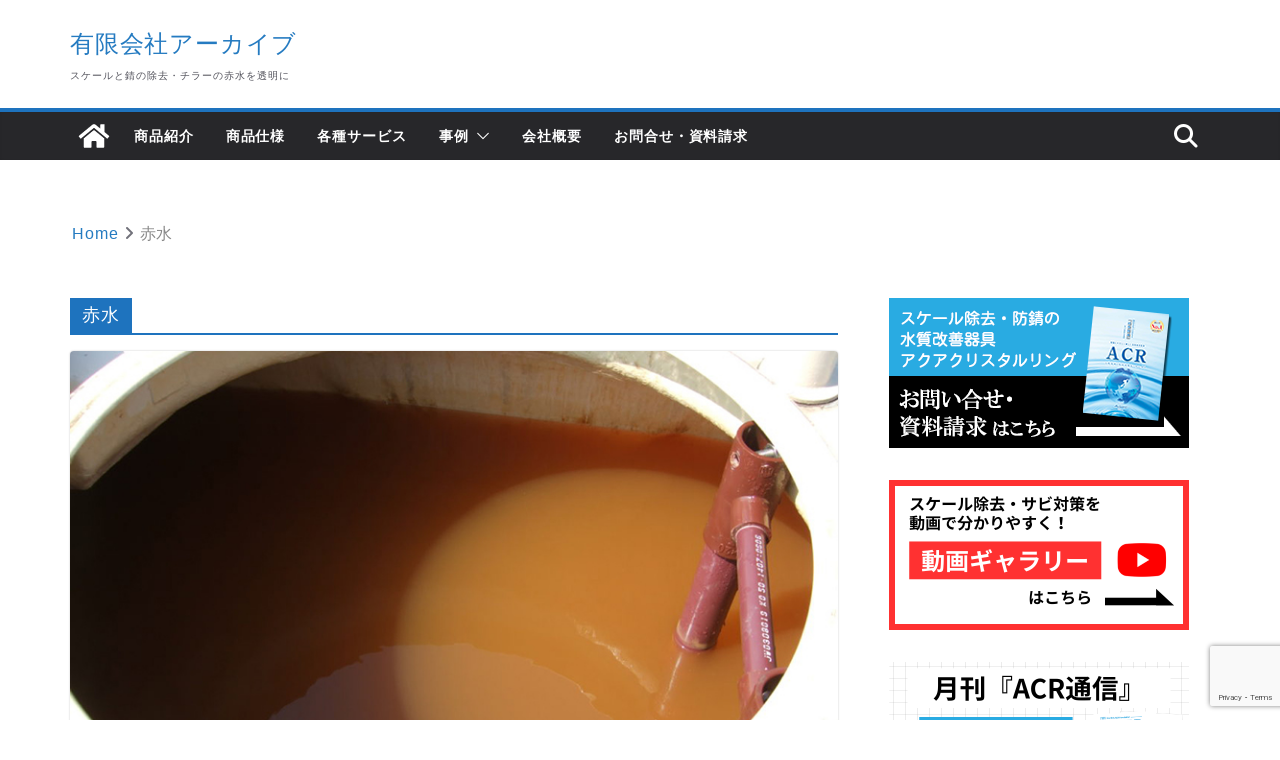

--- FILE ---
content_type: text/html; charset=utf-8
request_url: https://www.google.com/recaptcha/api2/anchor?ar=1&k=6Le7J6coAAAAADXtM-kGGOC2EtT9cDasuMvkIAoB&co=aHR0cHM6Ly9hY3IuYXJjaGl2ZXMuY28uanA6NDQz&hl=en&v=PoyoqOPhxBO7pBk68S4YbpHZ&size=invisible&anchor-ms=20000&execute-ms=30000&cb=1f9g9suuiyv4
body_size: 48622
content:
<!DOCTYPE HTML><html dir="ltr" lang="en"><head><meta http-equiv="Content-Type" content="text/html; charset=UTF-8">
<meta http-equiv="X-UA-Compatible" content="IE=edge">
<title>reCAPTCHA</title>
<style type="text/css">
/* cyrillic-ext */
@font-face {
  font-family: 'Roboto';
  font-style: normal;
  font-weight: 400;
  font-stretch: 100%;
  src: url(//fonts.gstatic.com/s/roboto/v48/KFO7CnqEu92Fr1ME7kSn66aGLdTylUAMa3GUBHMdazTgWw.woff2) format('woff2');
  unicode-range: U+0460-052F, U+1C80-1C8A, U+20B4, U+2DE0-2DFF, U+A640-A69F, U+FE2E-FE2F;
}
/* cyrillic */
@font-face {
  font-family: 'Roboto';
  font-style: normal;
  font-weight: 400;
  font-stretch: 100%;
  src: url(//fonts.gstatic.com/s/roboto/v48/KFO7CnqEu92Fr1ME7kSn66aGLdTylUAMa3iUBHMdazTgWw.woff2) format('woff2');
  unicode-range: U+0301, U+0400-045F, U+0490-0491, U+04B0-04B1, U+2116;
}
/* greek-ext */
@font-face {
  font-family: 'Roboto';
  font-style: normal;
  font-weight: 400;
  font-stretch: 100%;
  src: url(//fonts.gstatic.com/s/roboto/v48/KFO7CnqEu92Fr1ME7kSn66aGLdTylUAMa3CUBHMdazTgWw.woff2) format('woff2');
  unicode-range: U+1F00-1FFF;
}
/* greek */
@font-face {
  font-family: 'Roboto';
  font-style: normal;
  font-weight: 400;
  font-stretch: 100%;
  src: url(//fonts.gstatic.com/s/roboto/v48/KFO7CnqEu92Fr1ME7kSn66aGLdTylUAMa3-UBHMdazTgWw.woff2) format('woff2');
  unicode-range: U+0370-0377, U+037A-037F, U+0384-038A, U+038C, U+038E-03A1, U+03A3-03FF;
}
/* math */
@font-face {
  font-family: 'Roboto';
  font-style: normal;
  font-weight: 400;
  font-stretch: 100%;
  src: url(//fonts.gstatic.com/s/roboto/v48/KFO7CnqEu92Fr1ME7kSn66aGLdTylUAMawCUBHMdazTgWw.woff2) format('woff2');
  unicode-range: U+0302-0303, U+0305, U+0307-0308, U+0310, U+0312, U+0315, U+031A, U+0326-0327, U+032C, U+032F-0330, U+0332-0333, U+0338, U+033A, U+0346, U+034D, U+0391-03A1, U+03A3-03A9, U+03B1-03C9, U+03D1, U+03D5-03D6, U+03F0-03F1, U+03F4-03F5, U+2016-2017, U+2034-2038, U+203C, U+2040, U+2043, U+2047, U+2050, U+2057, U+205F, U+2070-2071, U+2074-208E, U+2090-209C, U+20D0-20DC, U+20E1, U+20E5-20EF, U+2100-2112, U+2114-2115, U+2117-2121, U+2123-214F, U+2190, U+2192, U+2194-21AE, U+21B0-21E5, U+21F1-21F2, U+21F4-2211, U+2213-2214, U+2216-22FF, U+2308-230B, U+2310, U+2319, U+231C-2321, U+2336-237A, U+237C, U+2395, U+239B-23B7, U+23D0, U+23DC-23E1, U+2474-2475, U+25AF, U+25B3, U+25B7, U+25BD, U+25C1, U+25CA, U+25CC, U+25FB, U+266D-266F, U+27C0-27FF, U+2900-2AFF, U+2B0E-2B11, U+2B30-2B4C, U+2BFE, U+3030, U+FF5B, U+FF5D, U+1D400-1D7FF, U+1EE00-1EEFF;
}
/* symbols */
@font-face {
  font-family: 'Roboto';
  font-style: normal;
  font-weight: 400;
  font-stretch: 100%;
  src: url(//fonts.gstatic.com/s/roboto/v48/KFO7CnqEu92Fr1ME7kSn66aGLdTylUAMaxKUBHMdazTgWw.woff2) format('woff2');
  unicode-range: U+0001-000C, U+000E-001F, U+007F-009F, U+20DD-20E0, U+20E2-20E4, U+2150-218F, U+2190, U+2192, U+2194-2199, U+21AF, U+21E6-21F0, U+21F3, U+2218-2219, U+2299, U+22C4-22C6, U+2300-243F, U+2440-244A, U+2460-24FF, U+25A0-27BF, U+2800-28FF, U+2921-2922, U+2981, U+29BF, U+29EB, U+2B00-2BFF, U+4DC0-4DFF, U+FFF9-FFFB, U+10140-1018E, U+10190-1019C, U+101A0, U+101D0-101FD, U+102E0-102FB, U+10E60-10E7E, U+1D2C0-1D2D3, U+1D2E0-1D37F, U+1F000-1F0FF, U+1F100-1F1AD, U+1F1E6-1F1FF, U+1F30D-1F30F, U+1F315, U+1F31C, U+1F31E, U+1F320-1F32C, U+1F336, U+1F378, U+1F37D, U+1F382, U+1F393-1F39F, U+1F3A7-1F3A8, U+1F3AC-1F3AF, U+1F3C2, U+1F3C4-1F3C6, U+1F3CA-1F3CE, U+1F3D4-1F3E0, U+1F3ED, U+1F3F1-1F3F3, U+1F3F5-1F3F7, U+1F408, U+1F415, U+1F41F, U+1F426, U+1F43F, U+1F441-1F442, U+1F444, U+1F446-1F449, U+1F44C-1F44E, U+1F453, U+1F46A, U+1F47D, U+1F4A3, U+1F4B0, U+1F4B3, U+1F4B9, U+1F4BB, U+1F4BF, U+1F4C8-1F4CB, U+1F4D6, U+1F4DA, U+1F4DF, U+1F4E3-1F4E6, U+1F4EA-1F4ED, U+1F4F7, U+1F4F9-1F4FB, U+1F4FD-1F4FE, U+1F503, U+1F507-1F50B, U+1F50D, U+1F512-1F513, U+1F53E-1F54A, U+1F54F-1F5FA, U+1F610, U+1F650-1F67F, U+1F687, U+1F68D, U+1F691, U+1F694, U+1F698, U+1F6AD, U+1F6B2, U+1F6B9-1F6BA, U+1F6BC, U+1F6C6-1F6CF, U+1F6D3-1F6D7, U+1F6E0-1F6EA, U+1F6F0-1F6F3, U+1F6F7-1F6FC, U+1F700-1F7FF, U+1F800-1F80B, U+1F810-1F847, U+1F850-1F859, U+1F860-1F887, U+1F890-1F8AD, U+1F8B0-1F8BB, U+1F8C0-1F8C1, U+1F900-1F90B, U+1F93B, U+1F946, U+1F984, U+1F996, U+1F9E9, U+1FA00-1FA6F, U+1FA70-1FA7C, U+1FA80-1FA89, U+1FA8F-1FAC6, U+1FACE-1FADC, U+1FADF-1FAE9, U+1FAF0-1FAF8, U+1FB00-1FBFF;
}
/* vietnamese */
@font-face {
  font-family: 'Roboto';
  font-style: normal;
  font-weight: 400;
  font-stretch: 100%;
  src: url(//fonts.gstatic.com/s/roboto/v48/KFO7CnqEu92Fr1ME7kSn66aGLdTylUAMa3OUBHMdazTgWw.woff2) format('woff2');
  unicode-range: U+0102-0103, U+0110-0111, U+0128-0129, U+0168-0169, U+01A0-01A1, U+01AF-01B0, U+0300-0301, U+0303-0304, U+0308-0309, U+0323, U+0329, U+1EA0-1EF9, U+20AB;
}
/* latin-ext */
@font-face {
  font-family: 'Roboto';
  font-style: normal;
  font-weight: 400;
  font-stretch: 100%;
  src: url(//fonts.gstatic.com/s/roboto/v48/KFO7CnqEu92Fr1ME7kSn66aGLdTylUAMa3KUBHMdazTgWw.woff2) format('woff2');
  unicode-range: U+0100-02BA, U+02BD-02C5, U+02C7-02CC, U+02CE-02D7, U+02DD-02FF, U+0304, U+0308, U+0329, U+1D00-1DBF, U+1E00-1E9F, U+1EF2-1EFF, U+2020, U+20A0-20AB, U+20AD-20C0, U+2113, U+2C60-2C7F, U+A720-A7FF;
}
/* latin */
@font-face {
  font-family: 'Roboto';
  font-style: normal;
  font-weight: 400;
  font-stretch: 100%;
  src: url(//fonts.gstatic.com/s/roboto/v48/KFO7CnqEu92Fr1ME7kSn66aGLdTylUAMa3yUBHMdazQ.woff2) format('woff2');
  unicode-range: U+0000-00FF, U+0131, U+0152-0153, U+02BB-02BC, U+02C6, U+02DA, U+02DC, U+0304, U+0308, U+0329, U+2000-206F, U+20AC, U+2122, U+2191, U+2193, U+2212, U+2215, U+FEFF, U+FFFD;
}
/* cyrillic-ext */
@font-face {
  font-family: 'Roboto';
  font-style: normal;
  font-weight: 500;
  font-stretch: 100%;
  src: url(//fonts.gstatic.com/s/roboto/v48/KFO7CnqEu92Fr1ME7kSn66aGLdTylUAMa3GUBHMdazTgWw.woff2) format('woff2');
  unicode-range: U+0460-052F, U+1C80-1C8A, U+20B4, U+2DE0-2DFF, U+A640-A69F, U+FE2E-FE2F;
}
/* cyrillic */
@font-face {
  font-family: 'Roboto';
  font-style: normal;
  font-weight: 500;
  font-stretch: 100%;
  src: url(//fonts.gstatic.com/s/roboto/v48/KFO7CnqEu92Fr1ME7kSn66aGLdTylUAMa3iUBHMdazTgWw.woff2) format('woff2');
  unicode-range: U+0301, U+0400-045F, U+0490-0491, U+04B0-04B1, U+2116;
}
/* greek-ext */
@font-face {
  font-family: 'Roboto';
  font-style: normal;
  font-weight: 500;
  font-stretch: 100%;
  src: url(//fonts.gstatic.com/s/roboto/v48/KFO7CnqEu92Fr1ME7kSn66aGLdTylUAMa3CUBHMdazTgWw.woff2) format('woff2');
  unicode-range: U+1F00-1FFF;
}
/* greek */
@font-face {
  font-family: 'Roboto';
  font-style: normal;
  font-weight: 500;
  font-stretch: 100%;
  src: url(//fonts.gstatic.com/s/roboto/v48/KFO7CnqEu92Fr1ME7kSn66aGLdTylUAMa3-UBHMdazTgWw.woff2) format('woff2');
  unicode-range: U+0370-0377, U+037A-037F, U+0384-038A, U+038C, U+038E-03A1, U+03A3-03FF;
}
/* math */
@font-face {
  font-family: 'Roboto';
  font-style: normal;
  font-weight: 500;
  font-stretch: 100%;
  src: url(//fonts.gstatic.com/s/roboto/v48/KFO7CnqEu92Fr1ME7kSn66aGLdTylUAMawCUBHMdazTgWw.woff2) format('woff2');
  unicode-range: U+0302-0303, U+0305, U+0307-0308, U+0310, U+0312, U+0315, U+031A, U+0326-0327, U+032C, U+032F-0330, U+0332-0333, U+0338, U+033A, U+0346, U+034D, U+0391-03A1, U+03A3-03A9, U+03B1-03C9, U+03D1, U+03D5-03D6, U+03F0-03F1, U+03F4-03F5, U+2016-2017, U+2034-2038, U+203C, U+2040, U+2043, U+2047, U+2050, U+2057, U+205F, U+2070-2071, U+2074-208E, U+2090-209C, U+20D0-20DC, U+20E1, U+20E5-20EF, U+2100-2112, U+2114-2115, U+2117-2121, U+2123-214F, U+2190, U+2192, U+2194-21AE, U+21B0-21E5, U+21F1-21F2, U+21F4-2211, U+2213-2214, U+2216-22FF, U+2308-230B, U+2310, U+2319, U+231C-2321, U+2336-237A, U+237C, U+2395, U+239B-23B7, U+23D0, U+23DC-23E1, U+2474-2475, U+25AF, U+25B3, U+25B7, U+25BD, U+25C1, U+25CA, U+25CC, U+25FB, U+266D-266F, U+27C0-27FF, U+2900-2AFF, U+2B0E-2B11, U+2B30-2B4C, U+2BFE, U+3030, U+FF5B, U+FF5D, U+1D400-1D7FF, U+1EE00-1EEFF;
}
/* symbols */
@font-face {
  font-family: 'Roboto';
  font-style: normal;
  font-weight: 500;
  font-stretch: 100%;
  src: url(//fonts.gstatic.com/s/roboto/v48/KFO7CnqEu92Fr1ME7kSn66aGLdTylUAMaxKUBHMdazTgWw.woff2) format('woff2');
  unicode-range: U+0001-000C, U+000E-001F, U+007F-009F, U+20DD-20E0, U+20E2-20E4, U+2150-218F, U+2190, U+2192, U+2194-2199, U+21AF, U+21E6-21F0, U+21F3, U+2218-2219, U+2299, U+22C4-22C6, U+2300-243F, U+2440-244A, U+2460-24FF, U+25A0-27BF, U+2800-28FF, U+2921-2922, U+2981, U+29BF, U+29EB, U+2B00-2BFF, U+4DC0-4DFF, U+FFF9-FFFB, U+10140-1018E, U+10190-1019C, U+101A0, U+101D0-101FD, U+102E0-102FB, U+10E60-10E7E, U+1D2C0-1D2D3, U+1D2E0-1D37F, U+1F000-1F0FF, U+1F100-1F1AD, U+1F1E6-1F1FF, U+1F30D-1F30F, U+1F315, U+1F31C, U+1F31E, U+1F320-1F32C, U+1F336, U+1F378, U+1F37D, U+1F382, U+1F393-1F39F, U+1F3A7-1F3A8, U+1F3AC-1F3AF, U+1F3C2, U+1F3C4-1F3C6, U+1F3CA-1F3CE, U+1F3D4-1F3E0, U+1F3ED, U+1F3F1-1F3F3, U+1F3F5-1F3F7, U+1F408, U+1F415, U+1F41F, U+1F426, U+1F43F, U+1F441-1F442, U+1F444, U+1F446-1F449, U+1F44C-1F44E, U+1F453, U+1F46A, U+1F47D, U+1F4A3, U+1F4B0, U+1F4B3, U+1F4B9, U+1F4BB, U+1F4BF, U+1F4C8-1F4CB, U+1F4D6, U+1F4DA, U+1F4DF, U+1F4E3-1F4E6, U+1F4EA-1F4ED, U+1F4F7, U+1F4F9-1F4FB, U+1F4FD-1F4FE, U+1F503, U+1F507-1F50B, U+1F50D, U+1F512-1F513, U+1F53E-1F54A, U+1F54F-1F5FA, U+1F610, U+1F650-1F67F, U+1F687, U+1F68D, U+1F691, U+1F694, U+1F698, U+1F6AD, U+1F6B2, U+1F6B9-1F6BA, U+1F6BC, U+1F6C6-1F6CF, U+1F6D3-1F6D7, U+1F6E0-1F6EA, U+1F6F0-1F6F3, U+1F6F7-1F6FC, U+1F700-1F7FF, U+1F800-1F80B, U+1F810-1F847, U+1F850-1F859, U+1F860-1F887, U+1F890-1F8AD, U+1F8B0-1F8BB, U+1F8C0-1F8C1, U+1F900-1F90B, U+1F93B, U+1F946, U+1F984, U+1F996, U+1F9E9, U+1FA00-1FA6F, U+1FA70-1FA7C, U+1FA80-1FA89, U+1FA8F-1FAC6, U+1FACE-1FADC, U+1FADF-1FAE9, U+1FAF0-1FAF8, U+1FB00-1FBFF;
}
/* vietnamese */
@font-face {
  font-family: 'Roboto';
  font-style: normal;
  font-weight: 500;
  font-stretch: 100%;
  src: url(//fonts.gstatic.com/s/roboto/v48/KFO7CnqEu92Fr1ME7kSn66aGLdTylUAMa3OUBHMdazTgWw.woff2) format('woff2');
  unicode-range: U+0102-0103, U+0110-0111, U+0128-0129, U+0168-0169, U+01A0-01A1, U+01AF-01B0, U+0300-0301, U+0303-0304, U+0308-0309, U+0323, U+0329, U+1EA0-1EF9, U+20AB;
}
/* latin-ext */
@font-face {
  font-family: 'Roboto';
  font-style: normal;
  font-weight: 500;
  font-stretch: 100%;
  src: url(//fonts.gstatic.com/s/roboto/v48/KFO7CnqEu92Fr1ME7kSn66aGLdTylUAMa3KUBHMdazTgWw.woff2) format('woff2');
  unicode-range: U+0100-02BA, U+02BD-02C5, U+02C7-02CC, U+02CE-02D7, U+02DD-02FF, U+0304, U+0308, U+0329, U+1D00-1DBF, U+1E00-1E9F, U+1EF2-1EFF, U+2020, U+20A0-20AB, U+20AD-20C0, U+2113, U+2C60-2C7F, U+A720-A7FF;
}
/* latin */
@font-face {
  font-family: 'Roboto';
  font-style: normal;
  font-weight: 500;
  font-stretch: 100%;
  src: url(//fonts.gstatic.com/s/roboto/v48/KFO7CnqEu92Fr1ME7kSn66aGLdTylUAMa3yUBHMdazQ.woff2) format('woff2');
  unicode-range: U+0000-00FF, U+0131, U+0152-0153, U+02BB-02BC, U+02C6, U+02DA, U+02DC, U+0304, U+0308, U+0329, U+2000-206F, U+20AC, U+2122, U+2191, U+2193, U+2212, U+2215, U+FEFF, U+FFFD;
}
/* cyrillic-ext */
@font-face {
  font-family: 'Roboto';
  font-style: normal;
  font-weight: 900;
  font-stretch: 100%;
  src: url(//fonts.gstatic.com/s/roboto/v48/KFO7CnqEu92Fr1ME7kSn66aGLdTylUAMa3GUBHMdazTgWw.woff2) format('woff2');
  unicode-range: U+0460-052F, U+1C80-1C8A, U+20B4, U+2DE0-2DFF, U+A640-A69F, U+FE2E-FE2F;
}
/* cyrillic */
@font-face {
  font-family: 'Roboto';
  font-style: normal;
  font-weight: 900;
  font-stretch: 100%;
  src: url(//fonts.gstatic.com/s/roboto/v48/KFO7CnqEu92Fr1ME7kSn66aGLdTylUAMa3iUBHMdazTgWw.woff2) format('woff2');
  unicode-range: U+0301, U+0400-045F, U+0490-0491, U+04B0-04B1, U+2116;
}
/* greek-ext */
@font-face {
  font-family: 'Roboto';
  font-style: normal;
  font-weight: 900;
  font-stretch: 100%;
  src: url(//fonts.gstatic.com/s/roboto/v48/KFO7CnqEu92Fr1ME7kSn66aGLdTylUAMa3CUBHMdazTgWw.woff2) format('woff2');
  unicode-range: U+1F00-1FFF;
}
/* greek */
@font-face {
  font-family: 'Roboto';
  font-style: normal;
  font-weight: 900;
  font-stretch: 100%;
  src: url(//fonts.gstatic.com/s/roboto/v48/KFO7CnqEu92Fr1ME7kSn66aGLdTylUAMa3-UBHMdazTgWw.woff2) format('woff2');
  unicode-range: U+0370-0377, U+037A-037F, U+0384-038A, U+038C, U+038E-03A1, U+03A3-03FF;
}
/* math */
@font-face {
  font-family: 'Roboto';
  font-style: normal;
  font-weight: 900;
  font-stretch: 100%;
  src: url(//fonts.gstatic.com/s/roboto/v48/KFO7CnqEu92Fr1ME7kSn66aGLdTylUAMawCUBHMdazTgWw.woff2) format('woff2');
  unicode-range: U+0302-0303, U+0305, U+0307-0308, U+0310, U+0312, U+0315, U+031A, U+0326-0327, U+032C, U+032F-0330, U+0332-0333, U+0338, U+033A, U+0346, U+034D, U+0391-03A1, U+03A3-03A9, U+03B1-03C9, U+03D1, U+03D5-03D6, U+03F0-03F1, U+03F4-03F5, U+2016-2017, U+2034-2038, U+203C, U+2040, U+2043, U+2047, U+2050, U+2057, U+205F, U+2070-2071, U+2074-208E, U+2090-209C, U+20D0-20DC, U+20E1, U+20E5-20EF, U+2100-2112, U+2114-2115, U+2117-2121, U+2123-214F, U+2190, U+2192, U+2194-21AE, U+21B0-21E5, U+21F1-21F2, U+21F4-2211, U+2213-2214, U+2216-22FF, U+2308-230B, U+2310, U+2319, U+231C-2321, U+2336-237A, U+237C, U+2395, U+239B-23B7, U+23D0, U+23DC-23E1, U+2474-2475, U+25AF, U+25B3, U+25B7, U+25BD, U+25C1, U+25CA, U+25CC, U+25FB, U+266D-266F, U+27C0-27FF, U+2900-2AFF, U+2B0E-2B11, U+2B30-2B4C, U+2BFE, U+3030, U+FF5B, U+FF5D, U+1D400-1D7FF, U+1EE00-1EEFF;
}
/* symbols */
@font-face {
  font-family: 'Roboto';
  font-style: normal;
  font-weight: 900;
  font-stretch: 100%;
  src: url(//fonts.gstatic.com/s/roboto/v48/KFO7CnqEu92Fr1ME7kSn66aGLdTylUAMaxKUBHMdazTgWw.woff2) format('woff2');
  unicode-range: U+0001-000C, U+000E-001F, U+007F-009F, U+20DD-20E0, U+20E2-20E4, U+2150-218F, U+2190, U+2192, U+2194-2199, U+21AF, U+21E6-21F0, U+21F3, U+2218-2219, U+2299, U+22C4-22C6, U+2300-243F, U+2440-244A, U+2460-24FF, U+25A0-27BF, U+2800-28FF, U+2921-2922, U+2981, U+29BF, U+29EB, U+2B00-2BFF, U+4DC0-4DFF, U+FFF9-FFFB, U+10140-1018E, U+10190-1019C, U+101A0, U+101D0-101FD, U+102E0-102FB, U+10E60-10E7E, U+1D2C0-1D2D3, U+1D2E0-1D37F, U+1F000-1F0FF, U+1F100-1F1AD, U+1F1E6-1F1FF, U+1F30D-1F30F, U+1F315, U+1F31C, U+1F31E, U+1F320-1F32C, U+1F336, U+1F378, U+1F37D, U+1F382, U+1F393-1F39F, U+1F3A7-1F3A8, U+1F3AC-1F3AF, U+1F3C2, U+1F3C4-1F3C6, U+1F3CA-1F3CE, U+1F3D4-1F3E0, U+1F3ED, U+1F3F1-1F3F3, U+1F3F5-1F3F7, U+1F408, U+1F415, U+1F41F, U+1F426, U+1F43F, U+1F441-1F442, U+1F444, U+1F446-1F449, U+1F44C-1F44E, U+1F453, U+1F46A, U+1F47D, U+1F4A3, U+1F4B0, U+1F4B3, U+1F4B9, U+1F4BB, U+1F4BF, U+1F4C8-1F4CB, U+1F4D6, U+1F4DA, U+1F4DF, U+1F4E3-1F4E6, U+1F4EA-1F4ED, U+1F4F7, U+1F4F9-1F4FB, U+1F4FD-1F4FE, U+1F503, U+1F507-1F50B, U+1F50D, U+1F512-1F513, U+1F53E-1F54A, U+1F54F-1F5FA, U+1F610, U+1F650-1F67F, U+1F687, U+1F68D, U+1F691, U+1F694, U+1F698, U+1F6AD, U+1F6B2, U+1F6B9-1F6BA, U+1F6BC, U+1F6C6-1F6CF, U+1F6D3-1F6D7, U+1F6E0-1F6EA, U+1F6F0-1F6F3, U+1F6F7-1F6FC, U+1F700-1F7FF, U+1F800-1F80B, U+1F810-1F847, U+1F850-1F859, U+1F860-1F887, U+1F890-1F8AD, U+1F8B0-1F8BB, U+1F8C0-1F8C1, U+1F900-1F90B, U+1F93B, U+1F946, U+1F984, U+1F996, U+1F9E9, U+1FA00-1FA6F, U+1FA70-1FA7C, U+1FA80-1FA89, U+1FA8F-1FAC6, U+1FACE-1FADC, U+1FADF-1FAE9, U+1FAF0-1FAF8, U+1FB00-1FBFF;
}
/* vietnamese */
@font-face {
  font-family: 'Roboto';
  font-style: normal;
  font-weight: 900;
  font-stretch: 100%;
  src: url(//fonts.gstatic.com/s/roboto/v48/KFO7CnqEu92Fr1ME7kSn66aGLdTylUAMa3OUBHMdazTgWw.woff2) format('woff2');
  unicode-range: U+0102-0103, U+0110-0111, U+0128-0129, U+0168-0169, U+01A0-01A1, U+01AF-01B0, U+0300-0301, U+0303-0304, U+0308-0309, U+0323, U+0329, U+1EA0-1EF9, U+20AB;
}
/* latin-ext */
@font-face {
  font-family: 'Roboto';
  font-style: normal;
  font-weight: 900;
  font-stretch: 100%;
  src: url(//fonts.gstatic.com/s/roboto/v48/KFO7CnqEu92Fr1ME7kSn66aGLdTylUAMa3KUBHMdazTgWw.woff2) format('woff2');
  unicode-range: U+0100-02BA, U+02BD-02C5, U+02C7-02CC, U+02CE-02D7, U+02DD-02FF, U+0304, U+0308, U+0329, U+1D00-1DBF, U+1E00-1E9F, U+1EF2-1EFF, U+2020, U+20A0-20AB, U+20AD-20C0, U+2113, U+2C60-2C7F, U+A720-A7FF;
}
/* latin */
@font-face {
  font-family: 'Roboto';
  font-style: normal;
  font-weight: 900;
  font-stretch: 100%;
  src: url(//fonts.gstatic.com/s/roboto/v48/KFO7CnqEu92Fr1ME7kSn66aGLdTylUAMa3yUBHMdazQ.woff2) format('woff2');
  unicode-range: U+0000-00FF, U+0131, U+0152-0153, U+02BB-02BC, U+02C6, U+02DA, U+02DC, U+0304, U+0308, U+0329, U+2000-206F, U+20AC, U+2122, U+2191, U+2193, U+2212, U+2215, U+FEFF, U+FFFD;
}

</style>
<link rel="stylesheet" type="text/css" href="https://www.gstatic.com/recaptcha/releases/PoyoqOPhxBO7pBk68S4YbpHZ/styles__ltr.css">
<script nonce="yBN48s093GqSMlgwqnhzaA" type="text/javascript">window['__recaptcha_api'] = 'https://www.google.com/recaptcha/api2/';</script>
<script type="text/javascript" src="https://www.gstatic.com/recaptcha/releases/PoyoqOPhxBO7pBk68S4YbpHZ/recaptcha__en.js" nonce="yBN48s093GqSMlgwqnhzaA">
      
    </script></head>
<body><div id="rc-anchor-alert" class="rc-anchor-alert"></div>
<input type="hidden" id="recaptcha-token" value="[base64]">
<script type="text/javascript" nonce="yBN48s093GqSMlgwqnhzaA">
      recaptcha.anchor.Main.init("[\x22ainput\x22,[\x22bgdata\x22,\x22\x22,\[base64]/[base64]/[base64]/[base64]/[base64]/UltsKytdPUU6KEU8MjA0OD9SW2wrK109RT4+NnwxOTI6KChFJjY0NTEyKT09NTUyOTYmJk0rMTxjLmxlbmd0aCYmKGMuY2hhckNvZGVBdChNKzEpJjY0NTEyKT09NTYzMjA/[base64]/[base64]/[base64]/[base64]/[base64]/[base64]/[base64]\x22,\[base64]\\u003d\x22,\[base64]/[base64]/CksKxwoNjw4MHwrlAw4zDiEPCiWDDlF7DrcKZw7rDiTB1wo1Dd8KzG8KoBcO6wpLCo8K5ecK2woVrO05QOcKzAsOMw6wLwrRRY8K1woAFbCVnw5BrVsKKwp0uw5XDjEF/bBHDkcOxwqHCjcO8Gz7Cp8O4wos7wo4lw7pQHMOoc2d6DsOeZcKfL8OEIzbCoHUxw7XDn0QBw7dtwqgKw4TCqlQoDsOpwoTDgHUAw4HCjE/CqcKiGFfDo8O9OXl/Y1c0EsKRwrfDoVfCucOmw5/DhmHDicOncDPDlwFmwr1vw5d7wpzCnsKdwqwUFMKzVwnCkgDCngjCli/Dl0M7w6HDh8KWNA86w7MJaMOzwpAkcMOdW2h0TsOuI8OrfMOuwpDCpVjCtFgSCcOqNTXCjsKewpbDqlF4wrpbKsOmM8Oww5XDnxB5w5/DvH5kw77CtsKywojDicOgwr3CiWjDlCZkw4HCjQHCjsKkJkggw63DsMKbHWjCqcKJw6QyF0rDrWrCoMKxwo7Crw8vwqHCpALCqsOTw5AUwpAow5vDjh0LGMK7w7jDtkw9G8OJe8KxKTbDhMKyRhXCn8KDw6MPwq0QMyPClMO/wqMQScO/wq4ET8OTRcOmIsO2LRRcw48Vwr1+w4XDh2jDnQ/CssO/wr/[base64]/[base64]/[base64]/bEUgw4nCmMOjw4nDmMOjUBZew4sZw5jCuD0+VUvDnRrCmMOFwqjCvCheIsKZWsOLwobDikbChV3Cp8KOeHcWwqxlFm/[base64]/[base64]/eMKaXUE5FcOaw4QwH8Ohe8O3CkLCnkpbOMKFaSrDgcOEMQfCgsKlw5HDl8KhP8OYw5PDqUfClcOaw6HDly7DjEzDjMOVN8Kbw4sdUxNIwqgzAwcww43CgsK0w7TDkMKAw5rDrcKhwqN3QsOcw5rClcOVw6g4QQ/DqGMQJgAgw40cwpBAw6vCmQ3DvDRAIFPDssO9fArCvCnDt8OtCB/DjsOBw5jCjcO/CH9cGl1JJsKUw6wNMh7ChnRyw7bDhWF8w5Uhw57DgMKnOsO1w6XDocKpHlnCn8O/IcK+w6Rgw6zDscKPCWvDp0YZwpfDi3deFsK7dG9Vw6TCrcOxw5zDnMKgOU7ChRB4DsOBEMOvWcO9w4x5NjTDs8OJwr7Dg8OKwoPCicKpw4sDNsKuwqDCgsO/YAvDpsKuc8OywrFiw4LCisORwpoia8Ksc8KdwpxTwobCrsK4OWDDpMKuwqXDqFdRwpo8TsK0wrRnUnXDnMKNE0dGwpfCkFl5w6jDhVXCmR/Clh3CrAdzwq/DvcKbwprCmMOAwp0CaMOCRcKCY8KxF2PCrsKAbQ5RwonDh0ZbwrkRC2MEIm4Aw6PClMOqwqTDoMKTwoRLw5gZTTg0wqBIKw/[base64]/[base64]/DnMK2w6c/MMOjOcKRwrXDp8OoGMOWcypcwr4VOMKUI8Knw7DDgiJNwrhyPRJdwqLDocK7DcO+w5gkw4bDtMOVwqPCtSB6E8KwQMK7AjfDvR/CmsOewrvDv8KVwpbDlsKiJFhfw7BbGjZIasO7YADCucO+W8KIYsK9w6PCjE7DugEUwrIjw4BkwoDDrHpkMsONwq/[base64]/X8KXdcKZRV3CgW7Dm8KewpDDpcOJDsODwoDDuMOpw6nCgkxqw7pYw7BNYV44IRxhworClk3CnlvDmQTDnDXDh1/[base64]/wr3DrwxLwrIAwqF2wpVwS0MHw7IsfVg/[base64]/Dn8KMw7sBDDrCucOWLsObwqzDqn/DhTQLwrISwpFGwo8SDsOxaMK6w5YaTmLDp23Cvk3Cm8OjCQBTUAkxw57Dg285J8KvwrR6wp5CwrHDvUDDr8OXEMKFR8OXLsOfwowrwp0HbDgWGWxAwrIww5U0w6Y9QiXDqsKrWcOrw7gYwpLCi8KVw4XCr35swozCgcO5BMKawpLChcKfM2/Cs3TDssK/wpnDmsKOeMOzPSfCt8OnwqLDsB7CvcObNw/DrsK7dBplw41pwrTDgirDvzXDssK6w6JDWmbCrgzDtcKzXcKDXsOBHsKAeS7Doyd0wp9fb8OJBRJmIFBGwpLDgcOCEGjCncORw6TDlsO5SFcjQD/DosOqXsOMeC9VOhsdwrvCpAIpw5nDjsOQWDtpw6rDqMKlwr5Kw4Faw7TChUdawrQ1Sz8Mw4TCpsKiwq3CkTjDkDNyLcKzYsONwp7CtcOQw7EwL2B/Ygk+RcObF8KPMcOPVnfCi8KTfMKzKMKDw4bDlhLCggYMYVpiw7XDlsOWUSjCo8KnMmLCtMKmCSnChBHCm1PDswDCsMKGw6Q5w4LCvWNkNE/[base64]/ClsKgUWTCuy5DwpTDu18Aw7Q/TMOsdcKyMiQswrVqI8O/wrDCtMO9OsO+PMKjwoJEcxrCi8KdIMKgVcKqJG0dwoRbw5ckQcOgwoDCicOlwr5kIMK0Qw8ow7U/w6DCjF7DksKTw58ywrjDosKlF8K4DcK+cBdOwox+AQ/Dn8K7LEl/w7jCl8KtXsOeIR7Cjy3CpyEvasKsaMOJY8OgL8O3GMOKe8KEw4nCjh7DqE7DsMK0T3zCnVjCoMKlV8KfwrjDjMOww6NKwqrCpEUiW2/DsMK/w5nDhRHDvMKOwp9bBMO8EsOhZsKGw711w63Du3DDkHDCsHbDnyvDiw/[base64]/ClMKywoxZw5ZpwqrCjMOew4XDghnDmQ/DmMOzcyfCocOdO8O0w7/CggjCksKdw7ZOKsKBw7QXCMO0ZsKrwpQ2c8KPw6rCiMO/WjPCllDDvkUqwrANW3BRKh3CqVDCg8OuGQNFw5Y0wr0pw7HCocKUwogeIMKkw6V2wqcjwrnDoiLDj0DDr8Orwr/CoQzDncOmwqrDuA/CosOFEsKaPiDChyjCrUfDqMKICGtdwonDlcOEw7NkdA9OwpHDm0fDnMKbWRvCpsOEw4DCjsKZw7HCrsKLwq4awofDuF7CvGfCpwbCrcKZNgjDl8KeB8Owa8KkFVVtw6HCnVjDhiwOw4HCisKmwptWKMKbIShqWMK8w50QwoXCs8O/J8KkdzlQwqfDiEPDsXU1KxzDmcOIwolEw4Ftwr/CpFnCj8OgR8OuwpYhKsOXHMK1w6DDl0QRFcKERW3CpC/Dl2gUTcOsw7HCrj8tacOBwrpAN8OHbxbCpsKLN8KqT8OEGifCucOxPcOJM0YlZkTDn8KiIcK/wrVZNHQsw6kAXcOjw4PDr8OsKsKlwpFfLXvDskrClXcPLsKCCcO/w5DDsgfDicKWDcOwLH3CscO/I1wYRB/CnTPCtsONw6jDtQbDkUBHw7BkYAQNU1o4c8Krw7LDojfCvWPDl8KJw4IewrtcwpIqTsKjY8OIw6RyAiYzbVHDvU1BbsOIwpVGwpHCtcOresKywoTDncOtwo/CjcO5DsKrwqh2cMOnwofCgMOywrLCqcOhw5coIcK4XMOywpbDo8KPw59gwqjDvsO+GScmQkVAw5ZZEFkLw75Ew7xOYSjCh8KLw7kxwqp1GWPDgcOeElPDnjIvw6/CnMKHLAfDmwg2w7PDg8Kfw4rDvsK2wrE1w5tVFGpSL8OCw63CuSfCiW4TRBPDrsK3dsOUwrPDucKWw4bCnsK0w5nCkSF5wo9hAMKvTMOYw7LCrls2wqYOZ8KsEcOkw5/CmMOUwoNGY8KIwpcMecKubDp7w47CrsK9wrbDsRU3ZX5GY8KqworDjDh8w51EdsKswoMzcsK/w7LCpW0Rwqw1wpdQwpkLwrrCrFvCrsK6GyTCok3Dl8O7EkjChMKQZFnChsK1ZRAyw5vCpiTDrMORVcKUeDvCoMKvw4vCocKHw5LDpgBGe0ZhHsOxEnNJwqI9fcOGwpU/KXY7wpvCpBFRIRVfw4nDrcOqMsOXw61vw714w4A+wrrDmmtCIjh/[base64]/[base64]/wofDs8OnJCZjwojCocOSw7YlNT7DjsKMw7ZLwpbCs8OPDsKTcRQLw7vCoMOOw6gjwqvCj3XChjBWdMKAwpITJG4lGMKAesORwpbDlMKDwrzDp8Kww65awqLCqsOlHMOIDcOEdCrCpMO0wrhnwrsTwrASQxvCtTTCqipTJMODCnDDmMKhAcKibUDCs8OoBcOveF/Do8OvfETDnBrDr8O+PsOiPXXDvMK3anE+Xn1ZcsKMMTk2w7RTQcKjwqQYw4vDh0gAw6/CgcKPw5DCtcKVFsKCVSc9Jko0eTvCusOMO0JeKcK6eAbCtcK/w7rCrEgWw7vCi8OaGCwcwpAuMcOWVcKcWRXCu8K1wrp3OmLDhMOVHcKnw5Qxwr/DphTCnA3DvV5Jw5Eyw7/DksO2wotJN1nCjcKfwqvDqE0ow6zDtcK/K8K+w7TDnBzDtMOKwpjCgMKBwoLDqMKDwpDDiU3Cj8OUwr5wOyRxw7zDoMOqw6bDvCMDERnCjUNERMKfLsOVw5XDlMOwwr5/wqJQL8OfajHCvifDqRrCr8OTJcOOw5FfL8KjZMONwqLCrMOaQMKRXcKkw4DDvHccKMOpay7DshnDqlzCgB8Iw5cLK2zDk8K6wo/DrcKfKsKtFsKeasOWe8O/[base64]/[base64]/DmCTDj8OUCcOxGFDDlm9uwpHDm8KndsO4wqLCmcOMw4LDjDsLw6XCrRcJwpV/[base64]/bUBmw6XDvsKGXMOjw4FEV0/[base64]/CrxnDu8K/w6h2WAfDkMKmwofCusOswr/DrsOQw6VdaMKFezJQwo3Cs8OKaQXCrHE6bsKkBUrDuMK3wqY6E8OhwoEjw5vDvMOZRhYuwoLCp8O6MXo2wonDrxTDmhPDtsO7AMO3JHMbw4LDuCDDlWXDsBwwwrAOMsO+w6jDqS9rwoQgwq45RcO5wrQEGjjDggfDiMK0wr5uNMKPw69iw6tAwoVuw7JYwp0Tw4/Ct8KHCgDCsEV5w6towobDr0XDiEF8w7tnwqN7w7MOwofDjDpnQcOrWMOtw4HCuMOrw6dNwrvDoMO3wqfCo3glwpUHw6bDiwLCu3TDlkTCl1bCtcOAw4/DhMOdeXRnwqEFwqDCnlTCosKYwq7CjAhbIXrDg8OmWS5ZBcKdRjU0wp/DgSPCncOaHzHDucK/G8Obw47DicO5w43DlcOjwrPClnsfw7gHfsKAw7Q3wo9hwrrCkA/DocOeUBzDtcO/eXvCnMO5a0QjBcOebcOwwr/CmMOLwqjDgEwsdmPDvMKjwrNswpfDs2zCgsKaw7zDksOIwqs6w5jDocKHeyfDml1QUA/DrDFKwogFCEzDoRPCncK0eRHDu8KHwpYzKiVUWsKJdsKnwozDssOMw7DCqGUrcGDCtsOkK8K9woB0dVzCpMOHwpDDgxFofyDDrMOYesKYwp7CjA1bwpRDwo7CksOEWMOXw73CrHDCmSUBw5rDijx0wovCisKhwpXDlsK/acOnwprCrGbChmbCpGVdw63DkX7Cs8K7EFIRW8K6w7zChDhvFRLDhsOsOMKUwrzCnQTDtsOwE8O4JmBHbcO8SsOwTgIeZcOcA8K+wp/CvsKCwqvDuVVGwrkEwrrDksKOPcOORcOZFcOQScK5ccOqw6/[base64]/CqS/CmMK/HcOUJsKVPSvCi0ofM8KGw6bDvsOAwolWw6/CmsKnecONFk4+JsKOSwJTaEbDh8KBw7YiwprDjCLDuMOff8Kqw4RBXMKbw5nDk8OBaDXCjXDDs8KwdsKKw6HCkh/ChA41B8OoD8Kwwp3DjRzDl8KGwqHCjsOQwotMIBnChcO+MEQITsKnwpg9w7Zhwq/ClHBow6Qgwp/CixotFFECHXLCrsKzecK1Vikhw5gxQMOlwog+TsKMwrQZw7HDll8kYMKEGFBrPMOOQFnCllbCu8OwaRDDrCMnwqxUQ28Xw5XDjFLCkHRPTH4kw4/CjBcdwq4hwpdnw5M7f8KawrrCsnzDjMOVw7fDl8OFw6YQLsO1wr8Nw5QOwpleIcOwPcKrw7vDmsKzw67DnVvCmsO+w5HDicKew6AMZDJKwoXDhXHCksKYe3p2fMOWQxBBw7PDh8O3w4PDkTZZwrs/w51qwpDDkMKhG0gWw73DhcKje8ORw6V4ChbDucOxOCcxw4ZcZsOswqTDmQHDkVLCm8KZDlbDocO/w63DscO/ZnPCtMOuw7QuXW/Ch8KVwq9WwqXCrlZETmXCgBHCvsOQVTnCrcKdC30rJ8OTB8KJJsOdwqkLw7DCgzpwDsKzMcOKXcKuM8OvfDjCihLDvU3DscOTfcOnYsK2wqd5VsKyKMO/wqZ5w58dGQVIa8KBb23CkMKUwoTCucKJw4bCkMK2MsKeX8KRQMOXaMKRwpV4wrTDiTDCjk8qUl/CocOVZ3/[base64]/DiUdrw5rDj0bDgg4/KhzDkcKVw4nCvcKRwohFw5zCjTvCssOiw4HCl2DCsxXCssOtXx1wHsORwplRwq3Cm0JRw6NXwrVjbcOXw6kyEifChcKOwo1fwog4XsOsT8KAwrJNwoI8w4Vuw6zClFTDrMOBVy3DuTlWw5/Dj8OEw6t+AzzDlsKhw4VZwrhIbWjCtFdyw6TCt3wbwqMrw4DDpDTDocKgQSd+wpAYw7gcfcOmw6ptw67CucKkNQETXhknThBdFDLCu8KIPF02wpTDuMORw4fCkMOkw6xpw7LCosOWw63DhMOqOmF5wqdqB8OFwo3DjSTDvcK+w4Y/[base64]/[base64]/DvsK8w74Dwpt6HwVTwpnCqDptd217U8KSw53DtUjClMOuXMOCBT1WeHrCn2vCoMO0w7bCjD3Ck8KULcKuw6Azw4DDtMOKwq5mPsORIMOIw4nCmSpqDTnDgg3CrXPCm8K/RMO/awt4w5trDn7CsMKNH8KAw6k3woUmw7k9wpLDisOUw43DskRJPyvDjcOuw43DqsOcwqPDjAB7wpN/w7PDmlTCo8OBVcKRwpzCkMKAf8OidVkzL8Odw47Dk0nDpsOZXMKQw71iwpMJwp7DhMOow6/DvHbCnMKhb8K4w6jDpcKWZMOCwroCw4VLwrFOJsKCwrhGwoo7cnbCpW/Du8O+b8KOw7rDiE7DoS0bainDuMOsw5DCuMO1w4HCnMOTw5jCsjrCnmkswo5Nw6nDl8KZwpHDgMO+wrvCpAzDpsOHAUBFbAMPw5LDhmrDvcOtf8KiJMK/w5zCkMOwOcKkw4LCk13DhMOeXMOHPhbDuAkQwr4vwpB+TcOywrPCuBJ6wq5RDW02wpvCkk7DsMKZQMKyw5vDsiV3XyjDgR5hdErDhHNSw6dzNsOxw7A0M8Kuw4klwrEjRsKKP8Ksw6rCpcK0wpUJK0jDgELCnUYiQHwCw7gPw5rCg8KRwqcqa8O3wpDCggvCnGrDkV/CpsOqwrJgw4XCmcOxTcOuNMKfw7QPw70mMjjCs8OJwpXCk8OWDGTDrcO7wpXDlDxIw4oxw7J/w5drEStSwp7CmMOSZQRowpwJXx8DPMKnaMKowqIKfzDDq8OuRifCpUxgcMOmDDLDisK+JsKgSGN7c1XDvsKXan0Ew5bCjw/[base64]/OcOnwo7DvWg5w7JOwoVzwpkDHcOnw4dJw7gpw7RJwqHCuMO2wq1CSkfDo8KJwoAnFcKmw6A1w7Ukw6nCkFzCmHt1w5TCkMK2wqpGwq8/[base64]/DjMODwoHCmcOVw414P0nDrBXChQU1wos1w7JnwpXDtWA0w64kTcKIe8Omwo7CiQ5rbsKsEcORwrhdwplewqE6wrvDlk0gw7BkIAAYGcOQYMKBwqHDoWBJXsOfM3BYCE9/MgEZw47CqsOsw7d9w49lZT03acKdw7V3w58iwp7Cnylqw63CkU8wwozCuSgZKw4GditSSGVNw5kRScKzBcKNFxbCpnHCkMKLwqEwb27DqR94w6zCl8OWwpnDncK0w7PDj8OUw40gw7vCnDbCvsKEEcONwoJtw5Rsw6ZTDsOCQE/DpwpZw4PCqsOVelzCvDpdwr4XA8OAw6rDmX7CmcKCdQzCtcKLQyLDk8OVO0/CpRzDp0YITMKXw78Ow77CkybCtcOxw7nDmcKnasOBwpBVwoDDt8OCwpNWw6TCscK2aMOIw7spWMO7XDF0w6fDhsKewqE0T2DDpFvCsAQzUhpow47CtsOjwofCl8KSW8KIw5XDiBEJN8Knwpd3woLChMOoPDrCiMKyw5rChgAFw6/CoWt8woY6O8O4w5AtG8OaY8KULcKPHsOhw6nDsDPCscODU2geHF/CrsOmVcKpOmImZTwow5Zewo5PaMOfw6MsdTNTMsOUTcO4w4PDqibCnMOPw6bDqFrDnGrDvcOOU8Ouw559ccKoZMKebDjDisOIwoTDhWNAwq3Dk8KeaT3DvMKYwrHCnhPCgMKha20Cw7tIOcOLwq00w5XDoBLDmjESX8OBwpg/H8KKflXDqnQQw4vCu8OZfsORwofCvUTDnsOIGyzChxrDsMOlCcOgd8OPwpTDi8KhCcOrwq/[base64]/Ch8OhIcKTw7fDhFnCkA/[base64]/CmAgESSkdw7PChMK1Q8KDw6R/H8KkwoozdA7DiXnCvnMMw6hsw6DClBzChcK5wr3Dnw7CuVbCk2gAPsODY8KnwoUOUGzDosKMF8KYwoHCvDw3w6fDpsKcUw5wwrgPWcOxw595woDDnADCpEfDnSvCngJ7w74cORPDskLDu8KYw7tWXzTDi8KceDgbw6LDk8KQw5/[base64]/CmFPCv8OzwpRwwrU0wpMRw5LCr8OMwpvCvyXDtgPDlsK5XcKXN0pzEmrCmQrDmcK0TkpuVG1lemXDtgVRIkNQwofCssKeKsKAWlYfwqbDrifDqiDCgsOMw5PCvSo7QMOawr0nVsKzcRPCnX3CpcKcw6JfwqHDqHvCgsKLXR0/w7zCm8OgbcOgR8Oow5jDphDClVB3DFnCp8OUwpLDhcKEJGXDr8K4wp3Chm5+fTbCqcOHPcOjJWXDqsKJBMOfMALDucKYLcOQeCfCncO8OsOVw5EGw4t0woDCuMOUKcKyw7Q2w7RJLRLCnsOcM8KFwq7ClcKFwqYnw4fDksOEd0lKwr/CmMOSw5xYw4/DusK9w6Aiwo/[base64]/Cil42XcKNCS1xF3xzIhdjIsK0w6jCr8KswrYvw6M0MMKwGcOWw7x6w67DrsOMCy8OOibDhcOhw6JacMOTwqjCpUt1w4XDpTHCmMKuL8Ktw6pMOGENOCtzwp98QC/DosOQLMOsJ8KRWMKxwpzDi8OaWGlJMjXCocOCC1/Ct2LDpyQCw6RZIMOxwoJ/w6rCtE5Iw7vDncOdwrF0LMOJwoHCnWHCocK4w4JTXwoEwrDCk8O/woDCtCN0YWcTPFvClsK1wonCgMOZwplyw541w5zClsOpw5hNdW/CjmDCvExLSXPDncKfP8KAO3Rqw5vCm0Rhdi7DocOjwoYyQsKqWxZ8YGNewqI/[base64]/CkRHDtMKWwohcN8OcVcKNPAPCjxHCr8KeKH7Du8KEIsKxDEbDjcO0PRgsw4vDn8KQPMOsEUPCp37DjcK0wo7Dq3w/IHllwrZfwpQow4HDoFDCvMKLw6vCgUQCBy0WwpEADj85ZSnCp8OUN8KtIktyPD/DjMKPPnTDvsKTUnnDpcOQAsOkwoM9w6I1URHDvsKXwrzCocKRw7zDo8O8w7XChcOdwoDCqcODScORMxHDjmLCjMOvRsOiwoIYVi1WOirDphYNd3jClQIgw7dnQlZQccKQwp/DvMONwobCpG3DiG/[base64]/Dj2fCsVBDwoUnw7bDnBwqwpYPw7jCkEnClQdOa05EUQBZw5HCicKFdcKlVAYjXcKiwrnCtMOAw4/CoMO9wpU8AxHDjiUfw5UGXsOkwrrDgVfDmsKPw6cUw4nCosKkYRfCpMKow7XDh3wmFFvClcOhwrhyN2BAScORw43Ci8OtL34ywpHCgMOpw7rCr8KkwoUrHcOZTcOYw6Y/[base64]/[base64]/[base64]/DvTXDkE49w6drwoZmw7AIccKuMBrDgGjDnsOvwqBZERRGwovCsGsOQ8OZYcO4fMO1OEt2LsKrPz5VwqEvw7dOV8Ocwp/CvsKEFsOZw6LCp31wHAzChmrDuMO8MQvDrMKHXhc7Z8O1woFxZ17DpnPDpGXDgcKeUWbDscOSw7oAFEZAFRzDsF/Cp8O/U24Vw5hyfTHDp8OmwpV4w7NjIsKdwooXw4/CkcOGw5pNFk5gCDbDpsKRTk7DlcKLwqjCr8K7w5pAJMOKNy9FSjfDpcOtwplJbHPCnsK2wqZ0Rjs9wpo4OhnDoiXCs1kUwprDoHTCtsOIG8Kbw4obw6AkYxMdaCp/w6jDkBNuw6XCpBvCgihkGDLCnsOuZ3bCt8O0SsOfwrsYw4PCvVp6w5o2wq5dwrvChsOBdiXCp8KBw63DvSnCgcKKw7DDoMKRTsKsw53DgRIMGcORw718Hj4vwofDvDvDogwUCUPDli7CvExtDcOECxkdwp4XwrF1wqPCgRXDtgHCk8OeSHdMdcOfXh/Cql0QJ3USw5jDrMOwCwd4E8KJe8Knw7ofw5nDvMOSw6p1Yy0LPA9UFsOLdMOsXcOuLyTDvEDDoHPCt3twCCAgwrAiBXvDqmMkLsKIwosAacK3w5JSwp5Cw6LCv8KjwpfDijzDjG3CsQ11w6wuw6HDosOow5PDpjcewqXDj07CvsOYw7E/w7PDpHHCtBRSdG8BPT/Ci8Kvw7B9wqDDmADDnMOKwocWw6vDqcKdHcK3LsO4GRbCpAQbw4nCi8OTwo/ClMO2OcO7CAkTwqR5MBnDkcOlwrM/w7LDvETCoUvDi8OhJcO7w6Ewwo9QUBLCuB/DlghIUjHCs2fCp8K5GTDDsG58w4jCvsO0w7rCjHBow6BSCBXCujFVw7rDg8OJKsOaSA8KP23ClCLClcOnwq/DqcOLwp3DpsOdwqtaw7fCoMOUBxl4wrBCwqDDvVzCk8OswoxWHMOuw4kUKsKyw4N8wrUMB2HDocORC8O2SMKAw6TDvcO+w6ZobC59w47CpHgaRGLDgcK0IE5/w4nDmcOlwpJGeMKwIj53O8KUWcOcwqjCjcKxXMK7wo/Ds8K5fMKAJ8OJWiNZw7I5RztbYcO8Iwt9NF/DqcKfw4tTREBLZMK3w47CqnQJFi4FHMKWw5jDmcK2w7fDm8KxVcOvw47Dh8K1UXnChcO9w5XCmsKmw5FLfMOBwpHDnm/DuRjCq8Obw6LDrF3DgloJKh8/w64cHMOMJcKJw4Jdw64mwrfDlsORw6ksw7bDi0kFw7I1WcKvIxDDsSdfwrlDwqp3TwLDlRc2woI6QsO3wrslOsOfwp0Pw58RQsKGWDQwPcKGBsKIJEEJw6ZXOmDDhcOIVsKBw7XDsl/Dp2vCq8KZw6TCgmczYMK5w4jDt8OUKcO3w7Blwq/Dp8KKX8ONd8O5w5TDucOLfGQZwq4FNcKDHsKtw5XDpMKxSSBzEcOXSsO6wr1Vwq/DusOBfsKpLsKYAk7Di8K0wrZkXcK+O35BV8ODw4FwwoYUa8OBI8OJwqB7wpcbw4bDvMOOQwDDoMODwpsoKxTDsMO9EsO4RU3Ch3jCrMK9RWg7JsK+aMOBChYcIcOdVMKXCMKwNcKeVg4VJhgpAMOEXB0/PBDDhWRTwoNEZw9tQ8OTe3LCtmhgw7ppw5Rdb3hHw5DCkMKyTnBywrF8w7Btw5LDixLDj3XDnsKjVgXCtWXCoMK4D8KOw44uUMKKAlnDuMKiw5jDgGfCr3jDpUodwr/CrWnDg8OlQcO5dxdgO3fCmMKBwo52w7Z+w7duw4/DpMKDacKuesKiwqUhblUDCMO+Q10ewpUpJkA/w5YfwoNQazpDLl8Kw6bDi33CnyvDlcOTwrdjw4zCnRjCn8O4fXrDp1lOwpzCvRNJSh/DpShkw4jDtgA8wqTCncOTwpvDoSfChx7ChWZ1dwByw7nDsiU1wqzCtMONwqTDvHIOwqANFSTCgRNFwqDDkcOOMi3Ct8OAYRXCjTrCiMOywr7CnMO2wrbDmcOoU3fCmsKEICgCDMKxwobDuWM/[base64]/DtHIKCkcIT10hw7UPw5rChwvDpsO3aXckFSTDmcKTw5QEwoQFRzzDvMO7wrXDtsOww4jCrxbDj8OCw6t/wprDpcKRw653UnrDhcKWdcKHPcKiEsKKHsKvMcKhdh9DQQPCimHCvsOHQnjChcK2w7PCvMOBw6bCvxHCmn0ew4HCunwpVBXCpGwJw6LCpn/DkxUKYRPDpQd/[base64]/Dr0/[base64]/CqiTDjsObdm3DmnE1w7t/w4PClFLCt8OrwoLCg8KxWUIkBcOgFC4pw5DDnsK+OQV0wr8nwojCp8OcQEQDWMOOwpUMecKYOn1ywp/DrcOBw4YwbsOtecKZwoMEw6oPQsOdw4E9w6XCusO8XmrCtMK/w6JOwpV6w4XCjsKNJE1rPsOMJcKDFWrCoSnDlsKiwowmwrZ9wrrCp3I4ZC7CpMOywoHDhcK9w6TCtH4JBlouw4g0w4rCn2VtK1PDtWHCucOyw4vDiyzCtMK5B0bCsMKPXhnDo8Ohw5IhWsOJw7HCumPDjMOidsKse8OWwpfDqWnCi8KBH8Odwq/DjSt8w512fcOawojDrBovwoEwwpDCgEbDtXwHw5vCrk/DtRwAMsK9PB3Ci15VGcKJKFs4NsKANcK5ahbDkg3DicOHHFlTw7ZHwrc4GcK7w6LCucKDSCPCgcOVw7ciw4crwp9hVBrCtsO/wr8YwqHDmSLCpz3Do8O+PMK/Ex5DUSx/w4HDkTA/[base64]/Dl8OfWcK4D8OIJMOBw6h8RcO/KcKWDsOxLlzCsnHChHfCh8OTITvChsKnP3vDpcOhUMKvbcKAFsOYw5jDmC/DnMOOw5QSOMKYKcO9GW9RY8O6w5jDr8Kbw60ZwprDhGPCmcOdHjLDnMK/YWBbwo/DoMKswoVHw4fCnC/Dn8Oywrp3w4bCg8KyNMOEw4gnJh0NVC3DkcO3FMKNwrDCjlfDg8KRwqfDo8K4wrXDqxYlJjXCuiPClEgsHiJQwqoIdsKTEFdXw4XCmxbDqAjCpMK5B8K7wqIVd8OkwqfCpEzDtCwIw5bCpsK8dmwAwpnCrUB0XMKpCSjDpMO5J8OVw5sEwooqwpcYw5/DmwrCg8K9w7U9w57CkMOvwpR/UwzCsjvCjsOWw5lIw5fCpUbCmsOawq3CliNVA8KJwop/w7kPw7BxZQPDgHBpXQjCr8O/[base64]/DmsOEwqrDicKxAj5RJBJOLkBLYVjDv8OXKwoGwoDDlAvDtcK4IX9Nw48owpRewrnCnsKNw5tSQFpKJMOKRCgQw7kVc8KLAhfCt8Ktw7lNwr/DocONb8KgwqvCh2vCqiVpwqLDocOPw6/[base64]/wp9Mw4XCsigHKcONcsOOHQ/[base64]/CqsOMTcO2DVgjwoJWfxrCh8OId2TCt8OjO8KEbkjCtsKOLzUvIsO1Rk7CiMOReMKzwrfCgC5+w4TCjEgPJcOiGsONQEIxwpDDtSh7w5EnFipoMGIuBcKPbVwMw7YJw67Cjg4mS1DCgyDCqsKdQlkUw6BJwqxaH8OxLUBQw7TDucK/w5wLw7vDlFvDoMONLzYqVCg9w5U/QMKXwrnDjwkXw57CuRQoWjjDgsOZw4TCoMOXwqQVwqHDpgNBwp7DpsOkO8K7wow5w4XDh2nDhcOiNg1DM8Knwr4UZUMew5ACFVA4N8OhQ8OFw4/Dh8OnJC4zeRUWJMK2w6FNwq54GgrCiSgIw6LDsiosw4wDw7TCulwyQVfCvsOBw6oVOcOXwojDs3vCl8ObwpvDnsOjGMO3w6/CsFs1wr1ebMKww6TDhcKQMXEew6nChHrCm8OWIhPDisOuwqLDicOCwozDiBvDhcOEw7TCqkQ7MxskWjhwKMKtYUkDNDJ8JAjCsTLDmXdNw4bDgikYJsOjwpo9w6/CqV/DoQ3DvcKvwpVTNAkAZcOTbDbCuMOOJR/Ch8KGw5l0wpF3R8OYw4g7VMOPaXF0f8OJwp3DrWBNw53Cvj3Cp0XCoHXDpMODwoFpw5TCvFjDkSlHw4ktwoPDv8OFwqoOaV/DiMKvXQBdYVdcwrZmH3TCuMOiXsKsKGFTw5E8wr9xGMKMS8OIw7vCl8KDw6fDqD8iWcKxAnnChjhREAhZw5VPaVUlcsK6ImF/b1YQfWAEWwU3NMKvHAV+wrbDrlLDisK6w4EKw7LDljbDilhzVcK+w5zCg0I9A8KUKmrCh8ONwpsWw5bDkHsVwpDClMO/w7XDpcOpP8KYw5vDnV1xMsONwpVuw4U0wqJ5E0YGBUYHGcO5wpfDt8KqScOywoDCt3Vfw7zCn15IwphRw4Zsw4shSMK8FcOvwrAMasOEwqwYdQVNwr4KLURVw5o0DcOEwqnDqD7DncKCwrXCkD7CnC/Cl8O5XcOpTsKQwqgGw7UzC8KAwr0jZcKMw6wzw7nDgGLCoWx1Mx3DpBJkHsK/wrTCicOoRUzDsV5gwrIVw6gbwqbDiT1ZWlzDvcOtwrBewrjDkcK/[base64]/Dg21tw4/Cr8O9w5/Dk1AWwp3Dv0whAWhvwqQyYsOywr3CtHLChFTDhcODw58Lwp0qdcK6w7rCkAA1w7hUNGtFwqNILFM3EmcrwpE3ScODI8KXJyhWQsKdNTvCiHHDkzbCi8O1wrjCisKQwqR6wr8vbsO3SsOXHCgEwpFcwr5LPB7Ds8O+AVZiwrLDvlvCtQzCrU/DrQ/Dg8Orwpx3wo1YwqQwbxjCrTvDiDnDo8KXZwgfU8OSdHwgYlvDsTUKFXPCjiUFXsOVwpsDWTI5bm3CocKLGxVlw7vDq1XCh8K+w61ODkfDn8KLG2/DlRAgeMKiF3I+w4nDuFPDhMKDwpEJw7BNfsOCN33DqsKqwoU1AgHDocKGeQLDkcKTVsOvw47CgRAvwq7CoEUcw5QHP8OWHkPCsV/DvRjCj8KNK8OSwrUWZMOFLsOcH8OZMsKaHlrCuGVYVsKjacKfWhB1w5LDqMO1wocSA8OjF33Du8OKw4LClXcbScObwqdvwp87w6bCjWAFEMKvwrVtHcOmw7Y8VFxKw7TDvMKGD8KJw5zCjsKpeMKWBBvDusOZwo9swqPDvMKqwpDDvMK1Q8OGDwQ/[base64]/[base64]/Di8OuVgbCtcONcEtJeHsswrQgFR4MecOEXFdxLFI6Cw9YPMKfGMOgEMKmKMOqw6MXAMO2M8OPeELDjMOvCALCg23DqsO7X8OWfGB5XMKgUi7Ci8OhZMOkw5N2YMO/c3/Ct3kuRMKdwr7Crm7DmsKiKnQFBEvCnRh5w6gyesKfw7nDpG9ewqQ4wqnDvQzCnlTCvmTCrMKXw55jZsK9Q8Kmwrstw4HDgzPDlMOPw6vDvcOBVcK+fsOIYAM/[base64]/CnAvCrUjCisOLSC3DlUDDp3BgwpPCnsOww6dywpLDicKJC8KdwpDCkMKiwqFFKcKewpjDhkfDg1rDgHrDkxXCo8KyC8Kzwo/[base64]/DjcOcXQpyQRjDmsKbNi7DgMKDw5vDg3lsw7rDlg/DrsKkwrLCu2jCix8NL0YCwpjDr3zChWRjV8ORwqcgFyfCqQUKV8OKw5zDrVJZwq/ClMOXdxPDl2nDkcKkZsOcR33Dr8OpGDwAeXU9azNGw5LCrlHChC1zwqnCtTDCrRtZWMKsw7vDklvCgCc9w63Dj8KDDy3CgMKlX8OqMgwyaQ7CvT1gwo9fwp3DvQzCrHUHwp3Cr8KJf8KbbsKxw7fDrcOgw680K8KQKsK5PS/CjzzDix4RLHXDs8Ojw5x+LEZaw7/Ct2oQWnvCnBEDasKXcggHw5vDjRnDplM/[base64]/Dn3t9SAzDq8OVMcOSA1trKhRQwq/CkEgWLHUfw4jDmcOpw7FuwovDoVIPQwovw7LDpCUHwrTDvcOAw4sfw6wuLU3CicOGaMORw5MiJMKMw4BYdnLCusOUfcODHcOsYhHCrG3Chg/Dg07CksKfKcKiAMOeCG/Dmz/DrTXDlsOmwrvCscKTw6QGWsK+w5IDGlzDqHnCtjjDkWzDiVY8e1jCksOHw5fDqMK7wqfCtVslRmjChn5HccK9wqXCt8K9w5PChCHDv0gFWmBVKm9HXU3DjGjCv8KdwoDCosK2FMOYwpzDv8OZd03Dn23DmkHDncOJecOCwoTDv8OjwrDDrMKgGzVmwoxtwrbDj3powr/CgsO1w4Niw69Wwr3Cp8KjZTvDl2jDosO/wqMjw7cxI8OFw7PCqWPDi8KLw6DDu8OyVwrDk8OrwqPDvw/[base64]/w48yw7TDhsOqwot1RsK7w5spw6pSDEcow6NJf14Zw7rCtQnDg8OLScOSFcOSXGYRTlNOwofCn8KwwrxYZMKnwo4nw5dKw5rCgMKISwt3PwfCisO8w5/Cl1vDqcOQTMOvG8OEQxTCl8K1ZcKEJ8KLQTTDphU4UlHCrsOKaMO5w63DmsKIH8OLw48XwrYSwqLDlS9+b1/DpG/CsTdEEsO6UsOTUcOeFMKrL8K7w6ohw4fDkArCi8OtWcOtwprCmGjClcO4woxTZBM9wpoqw4TCgl7CnhnChWU/[base64]/[base64]/cHV7CEQ7wrZLf2U4w6gLw5NcWcOCw511X8OnwrDCjg5wSMK+wrvCtcOeVMK2aMO7cljDvsKjwrc1w4tawqFdTMOkw45rw6zCosKFJ8KeP1vCpMKVwp/Dg8K9Q8OXGMOUw7wwwplfbhstwrfDqcORwpjChxXDosO+w7FGwp/CrV3DmTApAcOuwqrDkTdwI3bChH02AcKGGcKlG8KBMlTDuxhpwqHCucKjIkjCplkGf8OveMKSwqIebXLDnhVGwo3CrjdWwrHClhE/ccKzVcOEMGfCucKywojDtjvDhVEfHcK2w7PCm8OuKxzCm8KSLMOlw519cn7DlygOwpHDiy5Xw6o2w7Z6w77CqsOkwrzCuyVjwr7DpXlUAMK7ZlAYfcOPWhZtwp5Dw58wH2jDjXfCt8Kzw71Jw5LCj8O2w5Zwwrd3w59YwrrClcONb8OjEAx7FT7Cv8OWwrRvwo/[base64]/CiAHDgMO1ZMO5w6VCwpQ8wqsBC8Ksw7bCo3U6McOVdF3CkGjDjMOwKT3DgTdHe3ZsRMKBNRscwr50wr3DqlRgw6vDosK9w4XChCcNA8KmwpLDksOQwrhGwrorL2R0QyPCqQnDlQTDiUXCjsK7McKiwo/Dsw7CpFgnw5c5LcOgMBbCnsKew7rCn8Ktd8KZQUVKw6p4wpJ0wr5ww4QBEsKwMxlkLRZKO8KNSgnDkcKWw6oSw6TDhA5MwpszwqMcw4dgSUFcJG0cA8OXLSzCkHnDv8OAcXhXwoHDi8O3w6k2wqzDnmk4VhdjwrU\\u003d\x22],null,[\x22conf\x22,null,\x226Le7J6coAAAAADXtM-kGGOC2EtT9cDasuMvkIAoB\x22,0,null,null,null,1,[21,125,63,73,95,87,41,43,42,83,102,105,109,121],[1017145,652],0,null,null,null,null,0,null,0,null,700,1,null,0,\[base64]/76lBhnEnQkZnOKMAhnM8xEZ\x22,0,0,null,null,1,null,0,0,null,null,null,0],\x22https://acr.archives.co.jp:443\x22,null,[3,1,1],null,null,null,1,3600,[\x22https://www.google.com/intl/en/policies/privacy/\x22,\x22https://www.google.com/intl/en/policies/terms/\x22],\x22qRkw5R5E2DswgfUvaWu8N1ud+tS8C0maAf25G+Dqo70\\u003d\x22,1,0,null,1,1769037914729,0,0,[186,161,139,33,52],null,[139,173,232],\x22RC--gkpA9J-KGGddQ\x22,null,null,null,null,null,\x220dAFcWeA4zbH_lpSWMHr87Y804zF0bgN6qEs_5_T9B4xZrrPC3FIHDU4KNB0iurJ_NPYNSWA240sQBQutffTwnkCnOCpeJAiukSw\x22,1769120714832]");
    </script></body></html>

--- FILE ---
content_type: text/css
request_url: https://acr.archives.co.jp/wp-content/uploads/custom-css-js/556.css?v=4610
body_size: 1825
content:
/******* Do not edit this file *******
Simple Custom CSS and JS - by Silkypress.com
Saved: Nov 10 2023 | 09:12:15 */
p { line-height: 2;　font-size: 16px; }
.nowrap { white-space:nowrap; }
.com01 { border-radius: 3px; width:100%; }
.com01 th { background-color:#f5f5f5; padding: 12px 20px; }
.com01 td { padding: 12px 20px; }
.style01 { background-color: #0693e3; font-weight: bold; color: white; padding: 8px 18px; }
.style02 { margin-left:12px; border-left: 4px solid #0693e3; font-weight: bold; }
.style03 { padding: 8px; border: 1px solid #0693e3;}
.style04 { margin: 50px 0 30px; }
.style05 { margin:40px 0; background-color:#0693e3; color:#fff; padding: 8px; text-align: center; font-weight: bold;}
.pc { display:block; }
.sp { display:none; }

.entry-title { font-size: 22px; }
.ha_20 { width: 30%; }
.space20 { margin-bottom: 20px;}
.space40 { margin-bottom: 40px;}
.space60 { margin-bottom: 60px;}
.space80 { margin-bottom: 80px;}

#toc_container { margin: 40px auto; }


h1,h2,h3,h4,h5,h6{ font-feature-settings: "palt"; }
.mf_1{ letter-spacing: 1px; color: #333; line-height: 1.5; border-bottom:solid 3px #2B5F75;
padding:1rem 1rem; background:#f8f8f8;}
.mf_2{ color: #FFFFFF; background-color:#2B5F75; border-left:8px solid #DE6D26; padding: 10px 18px; margin: 20px 0; }
.mf_3 { border-bottom: solid 3px #2B5F75; position: relative;}
.mf_3:after { 
  position: absolute;
  content: " ";
  display: block;
  border-bottom: solid 3px #DE6D26;
  bottom: -3px;
  width: 30%;}
.mf_5{ border-left: 6px solid #29abe2; padding: 0 12px; margin: 30px 0; font-size: 24px; }

html,body,div,span,applet,object,iframe,
h1,h2,h3,h4,h5,h6,p,blockquote,pre,a,
abbr,acronym,address,big,cite,code,del,
dfn,em,font,ins,input,kbd,q,s,samp,
small,strike,strong,sub,sup,tt,var,dl,
dt,dd,ol,ul,li,fieldset,form,label,
legend,table,caption,tbody,tfoot,thead,
tr,th,td {
font-family:'Hiragino Kaku Gothic ProN',
'ヒラギノ角ゴ ProN W3',Meiryo,メイリオ, 
Osaka,'MS PGothic',arial,helvetica,sans-serif;}

.youtube { width: 100%; aspect-ratio: 16 / 9; }
.youtube iframe { width: 100%; height: 100%; }
 /*　フォーム全体　*/
#cf7-area { width:100%; margin: 0 auto; font-family: "遊ゴシック","ヒラギノ角ゴ","メイリオ","MS Pゴシック",sans-serif; 
-moz-box-sizing: border-box;
-webkit-box-sizing: border-box;
box-sizing: border-box;}
.cf7-item {
display: flex;
align-items: flex-start;
justify-content: flex-start;
margin: 0 0 1.75em;}
.cf7-q { width: 30%; margin: 0 0 0 10px;}
.cf7-a { width: 60%;}
/*　見出し　*/
.form-heading{
width: 100%;
background-color: #191970;
border-left: 1em solid #6495ED;
border-radius: 2px;
color: #ffffff;
font-weight: bold;
padding: 1em .8em;
margin: 0 0 2em;}
.form-heading p {
margin: 0;}
/* 各項目共通 */
#cf7-area label{ font-weight:bold;}
#cf7-area input[type="text"],
#cf7-area input[type="email"],
#cf7-area input[type="tel"],
#cf7-area textarea {
background: #F0F8FF;
width:100%;
margin-left:10px;
-moz-box-sizing: border-box;
-webkit-box-sizing: border-box;
box-sizing: border-box;}
#cf7-area input[type="text"]:focus,
#cf7-area input[type="email"]:focus,
#cf7-area input[type="tel"]:focus,
#cf7-area textarea:focus {
background: #FFF;
border: 2px solid #CCC;
outline: 0;}
#cf7-area .wpcf7-list-item { display: block;}
#cf7-area textarea{
height:200px;
padding: 0.625em 0.4375em;}
.cf7-submit {
width: 40%;
margin: 0 auto;
text-align: center;}
#cf7-area input[type="submit"]{
width: 100%;
background-color: #191970;
color: #ffffff;
border-radius: 5px;
font-size: 1.2em;
padding: 1em 12px;}
#cf7-area input[type="submit"]:hover{
background-color:#ffffff;
border: 2px solid #191970;
color:#191970;}
.cf7-btn{
width: 50%;
margin: 0 auto;
text-align: center;}
/*　必須ラベル　*/
.cf7-req {
font-size:12px;
padding: 4px 6px;
background: #eb2a2a;
color: #ffffff;
margin-left: 10px;
display:inline-block;}
.breadcrumb{ margin: 10px auto}


@media screen and (min-width:800px) {
.wp-block-table table { width:80%; margin:0 auto ;}
.wp-block-columns { width:80%; margin:0 auto ;}
}
media only screen and (max-device-width: 480px) {
p { padding: 0 5%; }
.waku01{ 
	width:90%; 
	margin: 30px auto;
	font-size: 16px; }
.pc { display:none; }
.sp { display:block; }

 }
@media screen and (max-width:768px){
.cf7-item { display: block;}
#cf7-area label{ display: block; margin-bottom: 10px;}
.cf7-q { width: 100%; margin: 0;}
.cf7-a { width: 100%; 
-moz-box-sizing: border-box;
-webkit-box-sizing: border-box;
box-sizing: border-box;}
#cf7-area input[type="text"], 
#cf7-area input[type="email"], 
#cf7-area input[type="tel"], 
#cf7-area textarea{ margin-left: 0;}
.cf7-submit{ width: 90%; }
} 